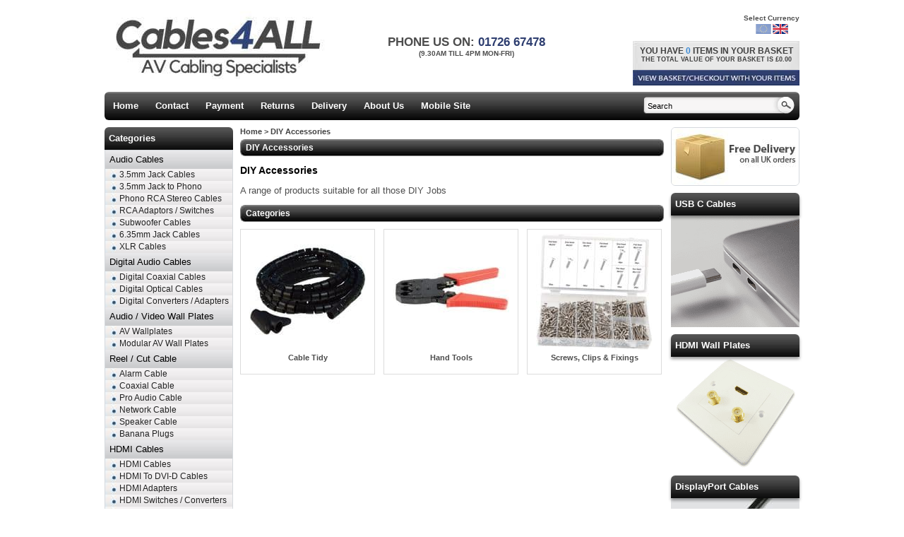

--- FILE ---
content_type: text/html
request_url: https://www.cables4all.co.uk/diy-accessories-39-c.asp
body_size: 15326
content:
<!DOCTYPE html>
<html>
<head>
<meta charset="UTF-8">
<meta name="keywords" content="accessories, including, cable, tidy, fixing, screws, nuts, bolts, washers, kits, cleaning, care, products, range, maintaining, audio, video, equipment, " />
<meta name="description" content="DIY Accessories including cable tidy fixing screws nuts bolts washers fixing kits cleaning and care kits Cleaning Care Products A range of products" />
<meta name="verify-v1" content="rZoVVg0KzMdvcbxkXg8LO+iWMLWPJEgy7LR9cnXUUIQ=" />
<meta name="msvalidate.01" content="93D72C7D140E838577061F931FD1DCE4" />
<link rel="shortcut icon" href="/ekmps/shops/cables4all/favicon.ico?v=" type="image/x-icon" />
<link rel="icon" href="/ekmps/shops/cables4all/favicon.ico?v=" type="image/x-icon" />

<title>DIY Accessories - Cable Tidy, Washers, Fasteners, Screws and Cleaning Kits</title>
<script>(()=>{const gtag = window.gtag || function(){(window.dataLayer = window.dataLayer || []).push(arguments);};gtag('consent','default',{'ad_storage':'denied','ad_user_data':'denied','ad_personalization':'denied','analytics_storage':'denied','wait_for_update': 500});})();</script><script type="text/javascript" src="https://ajax.googleapis.com/ajax/libs/jquery/1.7.2/jquery.min.js"></script>
<script type="text/javascript" src="https://ajax.googleapis.com/ajax/libs/jqueryui/1.8.18/jquery-ui.js"></script>
<!--[if lt IE 9]>
<script src="//html5shiv.googlecode.com/svn/trunk/html5.js"></script>
<![endif]-->
<script type="text/javascript">
jQuery.noConflict();var $j=jQuery;$j(window).ready(function(){$j('#currency a img[border="2"]').addClass("active-currency");$j("input[rel='clear']").focus(function(){if($j(this).val()==this.defaultValue){$j(this).val("")}});$j("input[rel='clear']").blur(function(){if($j(this).val()==""){$j(this).val(this.defaultValue)}})});
function sameHeight(c, scope){
    if (scope){
        $j(scope).each(function(){
            var set = $j(this).find(c);
            sameHeight(set);
        });
    }
    else {
        var h = 0;
        $j(c).each(function(){
            var th = $j(this).height()
            h = (th > h)? th : h;
        });
        $j(c).height(h);	
    }
}       
$j(window).bind('load', function(){
    sameHeight('.prod-image, .cat', '.row');
});
</script>
<style>
/* *//*--------RESETS ETC-----------/* *//* *//* */	
@charset "utf-8";
html, body { height: 100%; color: #4d4d4d; font-size: 100%; -webkit-text-size-adjust: 100%; -ms-text-size-adjust: 100%; -webkit-font-smoothing: antialiased; font-family:Arial, Helvetica, sans-serif; }
body, div, dl, dt, dd, h1, h2, h3, h4, h5, h6, pre, form, fieldset, blockquote, embed, object { padding: 0; margin: 0; font-family:Arial, Helvetica, sans-serif; }
address, caption, cite, code, dfn, h1, h2, h3, h4, h5, h6, th, var { font-weight: normal; font-style: normal; }
body { background: #fff; font-size: 12px;}
img { display:-moz-inline-stack; display:inline-block; zoom:1; *display:inline; vertical-align: middle; }
button, input[type="button"], input[type="reset"], input[type="submit"] { cursor: pointer; -webkit-appearance: button; }
::selection {
background: #3a98ef;
color: #fff;
}
::-moz-selection {
background: #3a98ef;
color: #fff;
}
img {border: 0; -ms-interpolation-mode: bicubic; }
.animate { -webkit-transition: all 1s ease-in-out; -moz-transition: all 1s ease-in-out; -o-transition: all 1s ease-in-out; -ms-transition: all 1s ease-in-out; transition: all 1s ease-in-out; }
#overlay { z-index: 9998!important; }
#lightbox { z-index: 9999!important; }
fieldset, img, abbr { border: 0 none; }
input:focus { outline: none; }
a:active { border: none; outline: none; }
a:focus { outline: none; }
caption, th { text-align: left; }
a, ins { text-decoration: none; color: #303193; }
a:hover { text-decoration: underline; }
h1 { font-size: 14px; }
h2 { font-size: 13px; }
h3 { font-size:12px; }
h5 { font-size:11px; }
.clear { clear:both; color:#FFFFFF; }
/* *//*--------OVERALL LAYOUT CHANGE THESE!!!!!!!!!!!!!!!!!!!!!!-----------/* *//* *//* */
.container { width: 984px; margin: 0 auto; }
.block-bar { background: url(https://files.ekmcdn.com/cables4all/resources/design/bg-rep.jpg) repeat-x left center; border-radius: 6px; line-height:24px; padding-left: 6px; color: #fff; font-weight: bold; font-size:14px;  }
.block-header { background: url(https://files.ekmcdn.com/cables4all/resources/design/bg-rep.jpg) repeat-x left center; border-radius: 6px 6px 0 0; line-height: 32px; padding-left: 6px; color: #fff; font-weight: bold; font-size:13px;  }
.element { margin-top: 10px; box-shadow: 0px 3px 4px rgba(0, 0, 0, 0.4); position: relative; }
.col-block { border-radius: 0 0 6px 6px; }
.center-divider { background: url(https://files.ekmcdn.com/cables4all/resources/design/center-divider.jpg) no-repeat; padding-left: 8px; line-height: 24px; font-size:12px; color: #fff; font-weight: bold; margin-bottom: 10px; }
.gradient { background: url(https://files.ekmcdn.com/cables4all/resources/design/grad-rep.jpg) repeat-x top left #e7e5e6; border: 1px solid #dcdcdc; border-radius: 0px; }
/* *//*--------HEADER-----------/* *//* *//* */
#logo { float: left; width: 320px; }
header#top { min-height: 130px; }
#header-center {
float: left;
width: 285px;
font-size: 10px;
font-weight: bold;
text-align: center;
margin-top: 50px;
margin-left: 50px;
text-transform: uppercase;
}
#header-center #top-line {
font-size: 17px;
}
.header-top-blue { color: #2e3e70;}
#header-right { float: right; width: 300px; }
#currency { float: right; margin: 18px 0 0 0; height: 18px; overflow: hidden; min-width: 68px; }
#currency img { opacity: 0.5; margin-top: 4px; }
#currency img:hover { opacity: 0.7; }
#currency img.active-currency { opacity: 1; margin-top: 0; }
#mini-cart { float: right; width: 226px; background: url(https://files.ekmcdn.com/cables4all/resources/design/minicart-bg.jpg) no-repeat top left; height: 27px; padding: 7px 5px; text-align: center; font-family: Arial, Helvetica, sans-serif; font-size: 12px; font-weight: bold; text-transform: uppercase; color: #414141;  }
#cart-row-2 { font-size: 9px; }
#prod-count { color: #3d8bd5; }
.viewcart-btn { background: url(https://files.ekmcdn.com/cables4all/resources/design/viewcart-btn.jpg) top left no-repeat; width: 236px; height:22px; display: block; float: right; }
.viewcart-btn:hover { background: url(https://files.ekmcdn.com/cables4all/resources/design/viewcart-btn.jpg) center left no-repeat; }
.viewcart-btn:active { background: url(https://files.ekmcdn.com/cables4all/resources/design/viewcart-btn.jpg) bottom left no-repeat; }
.cart-page .cartDeliverySelect, .cartDiscountOuter select { padding: 5px; width: 100%; }
/* *//*--------NAVIGATION TOP-----------/* *//* *//* */
nav.top-nav { min-height:40px; background: url(https://files.ekmcdn.com/cables4all/resources/design/bg-rep.jpg) repeat-x top left; border-radius: 6px; }
nav.top-nav div { float: left; }
nav.top-nav div a { display: block; line-height: 40px; color: #fff; font-weight: bold; font-size:13px; padding: 0 12px;  }
#search { float: right; margin-right: 6px; }
#search-input { background: url(https://files.ekmcdn.com/cables4all/resources/design/search-input.png) top left no-repeat; width: 175px; border: none; outline: none; line-height: 24px; height: 24px; float: left; margin-top: 7px; padding-left: 6px; font-size: 11px; }
#search-btn { background: url(https://files.ekmcdn.com/cables4all/resources/design/search-btn.png) no-repeat; width: 32px; line-height: 80px; border: none; outline: none; font-size: 0px; height: 24px; float: right; margin-top: 7px; }
/* *//*--------LEFT COL-----------/* *//* *//* */
aside.left-col { width: 182px; float: left; margin: 10px 0; min-height: 200px; }
#left-categories { border: 1px solid #d5d9dd; }
.item a { display: block; background:url(https://files.ekmcdn.com/cables4all/resources/design/top-cat-bg-rep.jpg) top left repeat-x; padding-left: 6px; line-height: 26px; color: black; font-size: 13px;}
.item a:hover { background:url(https://files.ekmcdn.com/cables4all/resources/design/top-cat-bg-rep.jpg) 0 -26px repeat-x; text-decoration:none; }
.item a:active { background:url(https://files.ekmcdn.com/cables4all/resources/design/top-cat-bg-rep.jpg) 0 -52px repeat-x; }
.sub-item a {
display: block;
background: url(https://files.ekmcdn.com/cables4all/resources/design/sub-cat-bg.jpg) top left #F5F3F4 repeat-x;
padding-left: 20px;
line-height: 17px;
color: #222;
font-size: 12px;
}
.sub-item a:hover {
background: url(https://files.ekmcdn.com/cables4all/resources/design/sub-cat-bg.jpg) 0 -20px repeat-x;
text-decoration: none;
}
.sub-item a:active { background:url(https://files.ekmcdn.com/cables4all/resources/design/sub-cat-bg.jpg) 0 -39px repeat-x; }
.left-block { margin-top: 10px; }
.webpages a { display: block; line-height:20px; padding-left: 10px; font-size: 11px; color: #535353; }
/* *//*--------MAIN-----------/* *//* *//* */
section.content { width: 600px; margin: 10px; float: left; }
/* *//*--------FEATURED PRODUCTS-----------/* *//* *//* */
.prod { width:180px; padding: 5px; border: 1px solid #dcdcdc; margin: 0 12px 10px 0; text-align:center; float: left; }
.prod:hover { border: 1px solid #ccc; }
.prod-name a { font-size: 11px; color: #4C4C4C; font-weight: bold; line-height: 12px; display: block; }
.prod.alt3 { margin-right: 0; }
a.prod-more { display: block; text-align: center; color: #737373; font-size: 11px; font-weight: bold; margin: 5px 0; }
.prod-price { float: left; width: 86px; color: #8B1519; font-weight: bold; font-size: 13px; text-align: right; line-height: 23px; padding-right: 6px; }
.prod-add { float: left; display: block; height: 23px; background: url(https://files.ekmcdn.com/cables4all/resources/design/buy-btn-small.jpg) top left no-repeat; width:46px; padding-left: 6px; }
.prod-add:hover { opacity: 0.9; }
.prod-add:active { background: url(https://files.ekmcdn.com/cables4all/resources/design/buy-btn-small.jpg) bottom left no-repeat; }
.prod-image { display:-moz-inline-stack; display:inline-block; zoom:1; *display:inline;
vertical-align: middle; }
/* *//*--------RIGHT COL-----------/* *//* *//* */
aside.col-block { width: 182px; float: right; margin: 10px 0; min-height: 200px; }
#delivery { border-radius: 6px; border: 1px solid #D5D9DD; overflow: hidden; }
.best-sellers { padding-bottom: 10px; }
.best-sellers a { display: block; padding:10px 10px 0 10px; text-align: center; font-size: 11px; color: #535353; font-weight: bold; }
#wired-right .prod { width: 170px!important; }
/* *//*--------FOOTER-----------/* *//* *//* */
footer { min-height:40px; background: url(https://files.ekmcdn.com/cables4all/resources/design/bg-rep.jpg) repeat-x top left; border-radius: 6px; font-size: 11px; color: #fff; line-height: 40px; font-weight: bold; padding: 0 10px; }
footer a { font-size: 11px; color: #fff; line-height: 40px; font-weight: bold; }
#footer-left { float: left; width: 600px; }
#footer-right { float: right; width: 300px; text-align: right; }
#footer-social { text-align: center; margin: 10px 0 0; }
.addthis_toolbox { margin: 0 auto; width: 245px; }
#footer-text { margin: 10px 0 10px; text-align: center; font-size: 11px; line-height: 12px; }
#footer-text img { margin: 5px 0 0 0; }
/* *//*--------CART BUTTONS-----------/* *//* *//* */
#ekm-cart-button-continue, #ekm-cart-button-update { width: 185px!important; display: block; line-height: 38px; height: 38px; color: white; font-size: 15px; font-weight: bold; overflow: hidden; text-align: center; background:url(https://files.ekmcdn.com/cables4all/resources/design/bg-rep.jpg) repeat-x top left; font-weight: bold; border-radius: 6px;}
#ekm-cart-button-continue:hover, #ekm-cart-button-update:hover { background: url(https://files.ekmcdn.com/cables4all/resources/design/bg-rep.jpg) repeat-x top left; }
#ekm-cart-button-checkout { width: 185px!important; display: block; line-height: 38px; height: 38px; color: white; font-size: 15px; font-weight: bold; overflow: hidden; text-align: center; background: url(https://files.ekmcdn.com/cables4all/resources/design/bg-rep.jpg) repeat-x top left; font-weight: bold; border-radius: 6px; }
/* *//*--------WIRED PRODUCT-----------/* *//* *//* */
.prodWired { width:170px!important; padding: 5px; border: 1px solid #dcdcdc; margin: 0 12px 10px 0; text-align:center; float: left; }
.prodWired:hover { border: 1px solid #ccc; }
.prodWired-name a {
font-size: 11px;
color: #4C4C4C;
font-weight: bold;
line-height: 12px;
display: block;
}
.prodWired.alt3 { margin-right: 0; }
a.prodWired-more { display: block; text-align: center; color: #737373; font-size: 11px; font-weight: bold; margin: 5px 0; }
.prodWired-price { float: left; width: 86px; color: #8B1519; font-weight: bold; font-size: 13px; text-align: right; line-height: 23px; padding-right: 6px; }
.prodWired-add { float: left; display: block; height: 23px; background: url(https://files.ekmcdn.com/cables4all/resources/design/buy-btn-small.jpg) top left no-repeat; width:46px; padding-left: 6px; }
.prodWired-add:hover { opacity: 0.9; }
.prodWired-add:active { background: url(https://files.ekmcdn.com/cables4all/resources/design/buy-btn-small.jpg) bottom left no-repeat; }
.prodWired-image {
display: -moz-inline-stack;
display: inline-block;
zoom: 1;
vertical-align: middle;
margin-bottom:3px;
}
</style>
<!--[if lt IE 8]>
<style>
#search { width: 214px!important;}
</style>


<![endif]-->

 <link rel="stylesheet" href="https://shopui.ekmsecure.com/2%2E1%2E13/styles/shopui.css"  />
<script>(window.dataLayer = window.dataLayer || []).push({'Username': 'cables4all'}) ;</script>
<!-- Google Tag Manager --><script>(function(w,d,s,l,i){w[l]=w[l]||[];w[l].push({'gtm.start':new Date().getTime(),event:'gtm.js'}) ;var f=d.getElementsByTagName(s)[0],j=d.createElement(s),dl=l!='dataLayer'?'&l='+l:'' ;j.async=true;j.src='//www.googletagmanager.com/gtm.js?id='+i+dl;f.parentNode.insertBefore(j,f) ;})(window,document,'script','dataLayer','GTM-KF9VMP') ;</script><!-- End Google Tag Manager -->
<script async src="https://cdn.salesfire.co.uk/code/3c7456c9-1e71-4059-900c-66a68bad5655.js"></script><style>
#currency {
    height: 40px;
}
#currency img {
    margin-top: 0px;
}
/* Your CSS Here */
@media only screen and (max-width: 600px) {
.product-basic-information .ekm-bulk-discount td.ekm-bulk-discount-unit-price {
  color: #000;
}
)
.hideContent {
    overflow: hidden;
    line-height: 1em;
    height: 2em;
}
.showContent {
    line-height: 1em;
    height: auto;
}
.product-settings-modal .product-settings-modal-action-button{
	color: #fff;
	background-color: #026AC2;
}
#product-image img {
    max-width: 250px;
    height: auto;
}
</style><script type="application/json" data-ekm-req-data="1">{"short_country_code":"US"}</script><link rel="canonical" href="https://www.cables4all.co.uk/diy-accessories-39-c.asp" /><!-- Global site tag (gtag.js) - Google Analytics -->
<script async src="https://www.googletagmanager.com/gtag/js?id=UA-44257554-1"></script>
<script>
  window.dataLayer = window.dataLayer || [];
  function gtag(){dataLayer.push(arguments) ;}
  gtag('js', new Date()) ;

  gtag('config', 'UA-44257554-1') ;
</script><script src="https://7.cdn.ekm.net/ekmps/assets/js/showdata-thumbnailhover.min.js?v=1"></script><link href="https://7.cdn.ekm.net/ekmps/css/showdata-thumbnailhover.css" rel="stylesheet" type="text/css" /><script src="https://7.cdn.ekm.net/ekmps/designs/assets/cart/1298/other/upsell-splide-init.min.js" type="module"/></script><link type="text/css" rel="stylesheet" href="https://7.cdn.ekm.net/ekmps/assets/css/shop-front/softcart.min.css?_=22" /><script async type="text/JavaScript" data-ekm-softcart-options="{}" data-ekm-softcart-lc="{&quot;close&quot;: &quot;close&quot;, &quot;Shopping Cart Updated&quot;: &quot;Shopping Cart Updated&quot;, &quot;No items in cart&quot;: &quot;No items in cart&quot;, &quot;Quantity&quot;: &quot;Quantity&quot;, &quot;Remove&quot;: &quot;remove&quot;, &quot;Remove Bundle&quot;: &quot;remove bundle&quot;, &quot;Items: &quot;: &quot;Items: &quot;, &quot;Sub Total: &quot;: &quot;Subtotal: &quot;, &quot;Discounted Sub Total: &quot;: &quot;Discounted Sub Total: &quot;, &quot;Delivery: &quot;: &quot;Delivery: &quot;, &quot;Vat: &quot;: &quot;Vat: &quot;, &quot;Total: &quot;: &quot;Total: &quot;, &quot;View Cart&quot;: &quot;View Cart&quot;, &quot;Continue Shopping&quot;: &quot;Continue Shopping&quot;, &quot;Checkout&quot;: &quot;Checkout&quot;, &quot;Go To Checkout&quot;: &quot;Go To Checkout&quot;, &quot;Sorry, there was a problem&quot;: &quot;Sorry, there was a problem&quot;, &quot;Back&quot;: &quot;Back&quot;, &quot;Sorry, could not add to cart&quot;: &quot;Sorry, could not add to cart&quot;, &quot;Please ensure you've completed all the required fields.&quot;: &quot;Please ensure you've completed all the required fields.&quot;, &quot;Sorry, could not complete request&quot;: &quot;Sorry, could not complete request&quot;, &quot;There was an error processing your request.&quot;: &quot;There was an error processing your request.&quot;, &quot;More Details&quot;: &quot;More Details&quot;, &quot;Connection Problem&quot;: &quot;Connection Problem&quot;, &quot;There was a problem communicating with the server.&quot;: &quot;There was a problem communicating with the server.&quot;, &quot;Please check your internet connection and try again.&quot;: &quot;Please check your internet connection and try again.&quot;, &quot;Please try again.&quot;: &quot;Please try again. &quot;, &quot;Continue to Product Page&quot;: &quot;Continue to Product Page&quot;, &quot;Cancel&quot;: &quot;Cancel&quot;, &quot;Add product to your cart&quot;: &quot;Add product to your cart&quot;, &quot;Add to Basket&quot;: &quot;&amp;nbsp&quot;, &quot;Choose Image&quot;: &quot;Choose Image&quot;, &quot;Please choose an image&quot;: &quot;Please choose an image&quot;, &quot;remove&quot;: &quot;remove&quot;, &quot;View full product details&quot;: &quot;View full product details&quot;, &quot;Stock Status: &quot;: &quot;Stock Status: &quot;,&quot; Sold Out&quot;: &quot; Sold Out&quot;,&quot; In Stock&quot;: &quot; In Stock&quot;,&quot;Redirecting to Product Page&quot;: &quot;Redirecting to Product Page&quot;,&quot;Only [stock] in stock&quot;:&quot;Only [stock] in stock&quot;,&quot;No Saving&quot;: &quot;No Saving&quot;, &quot;Quantity Range&quot;: &quot;Quantity Range&quot;, &quot;Unit Price&quot;: &quot;Unit Price&quot;, &quot;Unit Saving&quot;: &quot;Unit Saving&quot;, &quot;Total Price:&quot;: &quot;Total Price:&quot;, &quot;Total Saving:&quot;: &quot;Total Saving:&quot;,&quot;Every [x] Days&quot;: &quot;Every [x] Days&quot;,&quot;Every [x] Weeks&quot;: &quot;Every [x] Weeks&quot;,&quot;Every [x] Months&quot;: &quot;Every [x] Months&quot;,&quot;Every [x] Years&quot;: &quot;Every [x] Years&quot;,&quot;Daily&quot;: &quot;Daily&quot;,&quot;Weekly&quot;: &quot;Weekly&quot;,&quot;Monthly&quot;: &quot;Monthly&quot;,&quot;Yearly&quot;: &quot;Yearly&quot;,&quot;Save [percent_discount]% when you choose to have regular deliveries of this product.&quot;: &quot;Save [percent_discount]% when you choose to have regular deliveries of this product.&quot;,&quot;No minimum subscription length &amp; cancel anytime.&quot;: &quot;No minimum subscription length &amp; cancel anytime.&quot;,&quot;Subscribe&quot;: &quot;Subscribe&quot;,&quot;One time purchase&quot;: &quot;One time purchase&quot;,&quot;Delivery intervals :&quot;: &quot;Delivery intervals&quot;,&quot;Set Up Now&quot;: &quot;Set Up Now&quot;}" data-ekm-softcart-product-count="0" src="https://7.cdn.ekm.net/ekmps/assets/js/shop-front/softcart.min.js?_=54"></script><script async src="https://7.cdn.ekm.net/ekmps/scripts/historytracker.js" integrity="sha256-/qpINPx0JrNJoW7XZXa9nMM3vY14qdlkmiNSj9pKbIM= sha384-Hix6Oo3XCh6Lx/s1C3+UWfKyB/313Oqt/cEkTsemluJa4I4j8Sx+AZ4sLLCGRzEE sha512-u/iBpqHp/Y/oEkIcER5y7817lMglj1PELWf/AdmLMzzg5p82DBaFEUtHa21uWrKQeOb9t9cqfq6tYDKra/gvbA==" crossorigin="anonymous"></script><link type="text/css" rel="stylesheet" href="https://7.cdn.ekm.net/ekmps/assets/css/features/features/promostickers/productimagebadge.css?_=1" /><script async type="text/javascript" src="https://7.cdn.ekm.net/ekmps/assets/js/features/promostickers/productimagebadge.min.js?_=18" data-ekm-locale="English" data-ekm-product-badge-style="Rose/Small" data-ekm-product-badge-spacing="2" data-ekm-product-badge-x="0" data-ekm-product-badge-y="0" data-ekm-product-badge-dir="vertical" data-ekm-sitename="cables4all" data-ekm-alignment="bottom right" data-ekm-use-cdn="1" ></script><base href="/" /></head><body>
<noscript><iframe src='//www.googletagmanager.com/ns.html?id=GTM-KF9VMP' height='0' width='0' style='display:none;visibility:hidden'></iframe></noscript>

<div class="container">
<header id="top">
<div id="logo"><a href="index.asp"><img alt="Cables4all.co.uk" src="https://files.ekmcdn.com/cables4all/resources/design/logo.jpg" style="width: 321px; height: 126px; " /></a></div>


<div id="header-center"><div id="top-line">Phone us on: <span style="color:#2e3e70;"><span class="header-top-blue">01726 67478</span></span></div>
(9.30am till 4pm Mon-Fri)</div>

<div id="header-right">
<div id="currency"><table border="0" cellspacing="0" cellpadding="0"><tr><td><center><font face="verdana, arial" size="1" ><strong>Select Currency</strong></font></center></td></tr><tr><td><center><table border="0" cellspacing="0" cellpadding="1"><tr><td><a id="ekmps-currency-flag-eur" class="ekm-currency-flag-link" href="index.asp?function=CART&mode=CURRENCY&code=EUR&catid=39&productid=0"><img class="ekm-currency-flag" src="https://7.cdn.ekm.net/ekmps/images/system/flags/eur.png" width="22" height="14" alt="Euro" border="0"></a></td><td><a id="ekmps-currency-flag-gbp" class="ekm-currency-flag-link" href="index.asp?function=CART&mode=CURRENCY&code=GBP&catid=39&productid=0"><img class="ekm-currency-flag" src="https://7.cdn.ekm.net/ekmps/images/system/flags/gbp.png" width="22" height="14" alt="Pound Sterling" border="2"></a></td></tr></table></center></td></tr></table></div>

<div id="mini-cart"><!--ekm:tag:minicart:onaddtocartcallback() ekm:tag:minicart:onaddtocarterrorcallback() ekm:tag:minicart:maxcharacters(50) ekm:tag:minicart:imageheight(50) ekm:tag:minicart:imagewidth(50) ekm:tag:minicart:output_remove_product() ekm:tag:minicart:output_content:start() --><!--ekm:tag:minicart:output_content:end()-->
<div>You have <span id="prod-count"><span id="ekm_minicart_product_count">0</span></span> items in your basket</div>
<div id="cart-row-2">The total value of your basket is <span id="ekm_minicart_total">£0.00</span></div>
</div>
<a href="index.asp?function=CART" class="viewcart-btn"></a></div>
<div class="clear"></div>
</header>
<!-- CLOSE HEADER -->

<nav class="top-nav">
<div><a href="index.asp">Home</a></div>

<div><a href="contact-2-w.asp" >Contact</a></div>

<div><a href="payment-4-w.asp" >Payment</a></div>

<div><a href="returns-14-w.asp" >Returns</a></div>

<div><a href="delivery-16-w.asp" >Delivery</a></div>

<div><a href="about-us-17-w.asp" >About Us</a></div>

		<div><a href="index.asp?version=mobile">Mobile Site</a></div>
<div id="search">
<form name="searchbox" method="post" action="index.asp?function=search">
<input type="text" name="search" size="20" id="search-input" value="Search" rel="clear"/>
<input type="submit" id="search-btn" alt="Submit" />
</form>
</div>
</nav>
<!-- CLOSE TOP NAV -->

<aside class="left-col">

<div class="block-header">Categories</div>

<div id="left-categories"><!--ekm-output-start-->
<div class="item"><a href="audio-cables-1-c.asp">Audio Cables</a></div>
<!--ekm-output-start-->
<div class="sub-item"><a href="35mm-jack-cables-50-c.asp">3.5mm Jack Cables</a></div>

<div class="sub-item"><a href="35mm-jack-to-phono-51-c.asp">3.5mm Jack to Phono</a></div>

<div class="sub-item"><a href="phono-rca-stereo-cables-52-c.asp">Phono RCA Stereo Cables</a></div>

<div class="sub-item"><a href="rca-adaptors--switches-84-c.asp">RCA Adaptors / Switches</a></div>

<div class="sub-item"><a href="subwoofer-cables-83-c.asp">Subwoofer Cables</a></div>

<div class="sub-item"><a href="635mm-jack-cables-200-c.asp">6.35mm Jack Cables</a></div>

<div class="sub-item"><a href="xlr-cables-201-c.asp">XLR Cables</a></div>
<!--ekm-output-end-->
                                
<div class="item"><a href="digital-audio-cables-58-c.asp">Digital Audio Cables</a></div>
<!--ekm-output-start-->
<div class="sub-item"><a href="digital-coaxial-cables-59-c.asp">Digital Coaxial Cables</a></div>

<div class="sub-item"><a href="digital-optical-cables-60-c.asp">Digital Optical Cables</a></div>

<div class="sub-item"><a href="digital-converters--adapters-82-c.asp">Digital Converters / Adapters</a></div>
<!--ekm-output-end-->
                                
<div class="item"><a href="audio--video-wall-plates-20-c.asp">Audio / Video Wall Plates</a></div>
<!--ekm-output-start-->
<div class="sub-item"><a href="av-wallplates-80-c.asp">AV Wallplates</a></div>

<div class="sub-item"><a href="modular-av-wall-plates-144-c.asp">Modular AV Wall Plates</a></div>
<!--ekm-output-end-->
                                
<div class="item"><a href="reel--cut-cable-18-c.asp">Reel / Cut Cable</a></div>
<!--ekm-output-start-->
<div class="sub-item"><a href="alarm-cable-198-c.asp">Alarm Cable</a></div>

<div class="sub-item"><a href="coaxial-cable-189-c.asp">Coaxial Cable</a></div>

<div class="sub-item"><a href="pro-audio-cable-220-c.asp">Pro Audio Cable</a></div>

<div class="sub-item"><a href="network-cable-199-c.asp">Network Cable</a></div>

<div class="sub-item"><a href="speaker-cable-72-c.asp">Speaker Cable</a></div>

<div class="sub-item"><a href="banana-plugs-132-c.asp">Banana Plugs</a></div>
<!--ekm-output-end-->
                                
<div class="item"><a href="hdmi-cables-12-c.asp">HDMI Cables</a></div>
<!--ekm-output-start-->
<div class="sub-item"><a href="hdmi-cables-64-c.asp">HDMI Cables</a></div>

<div class="sub-item"><a href="hdmi-to-dvi-d-cables-65-c.asp">HDMI To DVI-D Cables</a></div>

<div class="sub-item"><a href="hdmi-adapters-66-c.asp">HDMI Adapters</a></div>

<div class="sub-item"><a href="hdmi-switches--converters-67-c.asp">HDMI Switches / Converters</a></div>

<div class="sub-item"><a href="micro-hdmi-cables-139-c.asp">Micro HDMI Cables</a></div>

<div class="sub-item"><a href="mini-hdmi-cables-130-c.asp">Mini HDMI Cables</a></div>
<!--ekm-output-end-->
                                
<div class="item"><a href="video-cables-22-c.asp">Video Cables</a></div>
<!--ekm-output-start-->
<div class="sub-item"><a href="3x-rca-cables-55-c.asp">3x RCA Cables</a></div>

<div class="sub-item"><a href="bnc-cables-100-c.asp">BNC Cables</a></div>

<div class="sub-item"><a href="component-video-cables-53-c.asp">Component Video Cables</a></div>

<div class="sub-item"><a href="rca-composite-video-56-c.asp">RCA Composite Video</a></div>

<div class="sub-item"><a href="dvi-cables-57-c.asp">DVI Cables</a></div>

<div class="sub-item"><a href="dvi-switches--splitters-129-c.asp">DVI Switches / Splitters</a></div>

<div class="sub-item"><a href="vga--svga-cables-79-c.asp">VGA / SVGA Cables</a></div>

<div class="sub-item"><a href="vga-to-bnc-cables-147-c.asp">VGA to BNC Cables</a></div>

<div class="sub-item"><a href="s-video-cables-54-c.asp">S-Video Cables</a></div>
<!--ekm-output-end-->
                                
<div class="item"><a href="computer-cables-76-c.asp">Computer Cables</a></div>
<!--ekm-output-start-->
<div class="sub-item"><a href="esata-cables-106-c.asp">eSATA Cables</a></div>

<div class="sub-item"><a href="firewire-cables-ieee1394-78-c.asp">Firewire Cables (IEEE1394)</a></div>

<div class="sub-item"><a href="mini-display-port-108-c.asp">Mini Display Port</a></div>

<div class="sub-item"><a href="displayport-cables-145-c.asp">DisplayPort Cables</a></div>

<div class="sub-item"><a href="mini-dvi-cables-115-c.asp">Mini DVI Cables</a></div>

<div class="sub-item"><a href="ethernet--network-cables-136-c.asp">Ethernet / Network Cables</a></div>

<div class="sub-item"><a href="sata-cables-113-c.asp">SATA Cables</a></div>

<div class="sub-item"><a href="usb-cables-77-c.asp">USB Cables</a></div>
<!--ekm-output-end-->
                                
<div class="item"><a href="tv-aerial-leads-16-c.asp">TV Aerial Leads</a></div>
<!--ekm-output-start-->
<div class="sub-item"><a href="tv-aerial-leads-74-c.asp">Tv Aerial Leads</a></div>

<div class="sub-item"><a href="aerial-extenders--adaptors-75-c.asp">Aerial Extenders / Adaptors</a></div>

<div class="sub-item"><a href="tv--satellite-accessories-204-c.asp">TV / Satellite Accessories</a></div>
<!--ekm-output-end-->
                                
<div class="item"><a href="f-plug-satellite--tv-leads-116-c.asp">F Plug Satellite / TV Leads</a></div>
<!--ekm-output-start-->
<div class="sub-item"><a href="f-connector-cables-117-c.asp">F Connector Cables</a></div>
<!--ekm-output-end-->
                                
<div class="item"><a href="scart-leads-9-c.asp">Scart Leads</a></div>
<!--ekm-output-start-->
<div class="sub-item"><a href="scart-cables-68-c.asp">Scart Cables</a></div>

<div class="sub-item"><a href="scart-adaptors--converters-85-c.asp">Scart Adaptors / Converters</a></div>

<div class="sub-item"><a href="scart-switch-boxes-71-c.asp">Scart Switch Boxes</a></div>
<!--ekm-output-end-->
                                
<div class="item"><a href="telephone--broadband-98-c.asp">Telephone / Broadband</a></div>
<!--ekm-output-start-->
<div class="sub-item"><a href="adsl--broadband-99-c.asp">ADSL / Broadband</a></div>

<div class="sub-item"><a href="telephone-cables-162-c.asp">Telephone Cables</a></div>
<!--ekm-output-end-->
                                
<div class="item"><a href="tablet--mobile-accessories-120-c.asp">Tablet / Mobile Accessories</a></div>
<!--ekm-output-start-->
<div class="sub-item"><a href="mobile-accessories-133-c.asp">Mobile Accessories</a></div>

<div class="sub-item"><a href="tablet-accessories-155-c.asp">Tablet Accessories</a></div>
<!--ekm-output-end-->
                                
<div class="item"><a href="tv-wall--desk-mounts-191-c.asp">TV Wall / Desk Mounts</a></div>
<!--ekm-output-start-->
<div class="sub-item"><a href="monitor-stands-217-c.asp">Monitor Stands</a></div>

<div class="sub-item"><a href="tv-wall-brackets-192-c.asp">TV Wall Brackets</a></div>
<!--ekm-output-end-->
                                
<div class="item"><a href="gaming--computing-11-c.asp">Gaming / Computing</a></div>
<!--ekm-output-start-->
<div class="sub-item"><a href="computer-graphics-cards-225-c.asp">Computer Graphics Cards</a></div>

<div class="sub-item"><a href="nintendo-dsi-xl-124-c.asp">Nintendo DSI XL</a></div>

<div class="sub-item"><a href="nintendo-ds-lite-126-c.asp">Nintendo DS Lite</a></div>

<div class="sub-item"><a href="nintendo-dsi-125-c.asp">Nintendo DSI</a></div>

<div class="sub-item"><a href="nintendo-3ds-135-c.asp">Nintendo 3DS</a></div>

<div class="sub-item"><a href="nintendo-3ds-xl-160-c.asp">Nintendo 3DS XL</a></div>

<div class="sub-item"><a href="playstation-234-61-c.asp">Playstation 2/3/4</a></div>

<div class="sub-item"><a href="x-box--x-box-360--one-62-c.asp">X-Box / X-Box 360 / ONE</a></div>

<div class="sub-item"><a href="ps-vita-156-c.asp">PS Vita</a></div>
<!--ekm-output-end-->
                                
<div class="item"><a href="data-storage-42-c.asp">Data Storage</a></div>
<!--ekm-output-start-->
<div class="sub-item"><a href="hard-drives-223-c.asp">Hard Drives</a></div>

<div class="sub-item"><a href="memory-card-readers-143-c.asp">Memory Card Readers</a></div>

<div class="sub-item"><a href="memory-cards-209-c.asp">Memory Cards</a></div>

<div class="sub-item"><a href="philips-flash-drives-222-c.asp">Philips Flash Drives</a></div>

<div class="sub-item"><a href="usb-20-flash-drives-207-c.asp">USB 2.0 Flash Drives</a></div>

<div class="sub-item"><a href="usb-30-flash-drives-206-c.asp">USB 3.0 Flash Drives</a></div>
<!--ekm-output-end-->
                                
<div class="item"><a href="audio--pc-accessories-92-c.asp">Audio / PC Accessories</a></div>
<!--ekm-output-start-->
<div class="sub-item"><a href="computer-accessories-185-c.asp">Computer Accessories</a></div>

<div class="sub-item"><a href="musical-instrument-spares-212-c.asp">Musical Instrument Spares</a></div>

<div class="sub-item"><a href="stereo-earphones-94-c.asp">Stereo Earphones</a></div>

<div class="sub-item"><a href="stereo-headphones-93-c.asp">Stereo Headphones</a></div>

<div class="sub-item"><a href="vinyl-accessories-197-c.asp">Vinyl Accessories</a></div>
<!--ekm-output-end-->
                                
<div class="item"><a href="power-cables--extensions-104-c.asp">Power Cables / Extensions</a></div>
<!--ekm-output-start-->
<div class="sub-item"><a href="batteries-210-c.asp">Batteries</a></div>

<div class="sub-item"><a href="electrical-adaptors--chargers-140-c.asp">Electrical Adaptors / Chargers</a></div>

<div class="sub-item"><a href="electrical-wall-sockets-170-c.asp">Electrical Wall Sockets</a></div>

<div class="sub-item"><a href="extension-strips-105-c.asp">Extension Strips</a></div>
<!--ekm-output-end-->
                                
<div class="item"><a href="diy-accessories-39-c.asp">DIY Accessories</a></div>
<!--ekm-output-start-->
<div class="sub-item"><a href="cable-tidy-203-c.asp">Cable Tidy</a></div>

<div class="sub-item"><a href="hand-tools-168-c.asp">Hand Tools</a></div>

<div class="sub-item"><a href="screws-clips--fixings-202-c.asp">Screws, Clips & Fixings</a></div>
<!--ekm-output-end-->
                                
<div class="item"><a href="dvd-blank-media-43-c.asp">DVD Blank Media</a></div>
<!--ekm-output-start-->
<div class="sub-item"><a href="blu-ray-discs-213-c.asp">Blu-Ray Discs</a></div>

<div class="sub-item"><a href="dvdr-44-c.asp">DVD+R</a></div>

<div class="sub-item"><a href="dvdrw-86-c.asp">DVD+RW</a></div>

<div class="sub-item"><a href="dvd-r-45-c.asp">DVD-R</a></div>

<div class="sub-item"><a href="dvd-rw-89-c.asp">DVD-RW</a></div>

<div class="sub-item"><a href="maxell-dvd-discs-211-c.asp">Maxell DVD Discs</a></div>

<div class="sub-item"><a href="philips-dvd-discs-221-c.asp">Philips DVD Discs</a></div>

<div class="sub-item"><a href="verbatim-dvd-discs-214-c.asp">Verbatim DVD Discs</a></div>
<!--ekm-output-end-->
                                
<div class="item"><a href="cd-blank-media-46-c.asp">CD Blank Media</a></div>
<!--ekm-output-start-->
<div class="sub-item"><a href="cd-r-47-c.asp">CD-R</a></div>

<div class="sub-item"><a href="cd-rw-48-c.asp">CD-RW</a></div>

<div class="sub-item"><a href="maxell-cd-discs-216-c.asp">Maxell CD Discs</a></div>
<!--ekm-output-end-->
                                <!--ekm-output-end--></div>

		
        
        
        
        		
        
        
        
        		
        
        
<nav class="col-block left-block gradient webpages"><a href="index.asp">Home</a><a href="contact-2-w.asp" >Contact</a>
				<a href="payment-4-w.asp" >Payment</a>
				<a href="privacy-3-w.asp" >Privacy </a>
				<a href="audio-cables-faq-12-w.asp" >Audio Cables FAQ</a>
				<a href="video-cables-faq-13-w.asp" >Video Cables FAQ</a>
				<a href="hdmi-faq-15-w.asp" >HDMI FAQ</a>
				<a href="usb-cable-faq-33-w.asp" >USB Cable FAQ</a>
				<a href="feedbacklinks-1-w.asp" >Feedback/Links</a>
				<a href="waste-regulations-28-w.asp" >Waste Regulations</a></nav>
 </aside>
<!-- CLOSE LEFT COL -->
<section class="content "><style type="text/css">
/* *//*--------GENERAL CSS-----------/* *//* *//* */
.location, .location a { color: #414141; font-weight: bold; font-size: 11px; padding-bottom: 5px; }
.category-name { font-weight: bold; color: dimGray; font-size: 20px; line-height: 33px; }
.incat { font-size: 12px; line-height: 16px; margin-bottom: 10px; }
/* *//*--------PAGINATION-----------/* *//* *//* */
.pagination { margin-top: 10px; float: right; }
.pagination a { float: left; display: block; line-height :24px; background: url(https://files.ekmcdn.com/cables4all/resources/design/pagination-bg.jpg) repeat-x; margin-left: 5px; font-size: 11px; color: #666; font-weight: bold; padding: 0 10px; box-shadow: 1px 1px 3px rgba(0, 0, 0, 0.2); border-radius: 6px; }
.pagination a:active { background: #f5f5f5; box-shadow: inset 1px 1px 3px rgba(0, 0, 0, 0.2); }
.current-page-number { background: url(https://files.ekmcdn.com/cables4all/resources/design/center-divider.jpg) center center no-repeat!important; color: #fff!important; }
.cat { width:179px; padding: 5px; border: 1px solid #dcdcdc; margin: 0 12px 10px 0; text-align:center; float: left; }
.cat:hover { border: 1px solid #ccc; }
.cat-image {
min-height: 165px;
}
.cat-name a { font-size: 11px; color: #4C4C4C; font-weight: bold; line-height: 12px; display: block; padding-top: 5px; }
.cat.alt3 { margin-right: 0; }
/* *//*--------PRODUCTS-----------/* *//* *//* */
.prodFull { padding: 5px; border: 1px solid #dcdcdc; margin: 10px 0 0; text-align:left; }
.prodFull p { padding: 0px; margin: 0; min-height: 30px; }
.prodFull-image { display: -moz-inline-stack; display: inline-block; zoom: 1; vertical-align: middle; float: left; width: 100px; overflow: hidden; height: 100px; text-align:center; }
.prodFull-block-right { float: right; text-align: left; width: 465px; }
.prodFull:hover { border: 1px solid #ccc; }
.prodFull-name a { font-size: 12px; color: #444; font-weight: bold; line-height: 15px; display: block; }
.prodFull-short { font-size: 11px; color: #555; font-weight: bold; line-height: 12px; }
.prodFull.alt3 { margin-right: 0; }
a.prodFull-more { display: block; text-align: left; color: #555; font-size: 11px; margin: 11px 0 0; float: left; width: 180px; }
.prodFull-qty { float: right; width: 80px; font-size: 11px; }
.prodFull-qty input { display: inline-block; width:25px; text-align: center; border: 1px solid #dcdcdc; }
.prodFull-price { float: right; width: 170px; color: #8B1519; font-weight: bold; font-size: 13px; text-align: right; line-height: 23px; padding-right: 6px; }
.prodFull-add { float: right; display: block; height: 23px; background: url(https://files.ekmcdn.com/cables4all/resources/design/buy-btn-small.jpg) top left no-repeat; width:46px; padding-left: 6px; border: none; outline: none; padding: 0; margin: 0; }
.prodFull-add:hover { opacity: 0.9; }
.prodFull-add:active { background: url(https://files.ekmcdn.com/cables4all/resources/design/buy-btn-small.jpg) bottom left no-repeat; }
.prodFull-code { float: left; color: #555; font-size: 11px; font-weight: bold; }
.our-price { font-size: 11px!important; color: #0c0c0c!important; }
</style>
<!--[if lt IE 8]>
<style>
    .pagination a {border: 1px solid #dcdcdc;}
    .current-page-number { border: none;}
</style>
<![endif]-->
<div class="location"><span><a href="./"><span>Home</span></a> > </span><span><a href="diy-accessories-39-c.asp"><span>DIY Accessories</span></a></span><script type="application/ld+json">{"@context": "https://schema.org","@type": "BreadcrumbList","itemListElement": [{"@type": "ListItem","position": 1,"item": {"@id": "./","name": "Home"}},{"@type": "ListItem","position": 2,"item": {"@id": "diy-accessories-39-c.asp","name": "DIY Accessories"}}]}</script></div>
<h1 class="center-divider">DIY Accessories</h1>
<div class="incat"><p></p>

<h2><span style="font-size:14px;"><span style="font-family: arial,helvetica,sans-serif;"><font color="#00000"><strong>DIY Accessories</strong></font></span></span></h2>

<p></p>

<p><font size="2">A range of products suitable for all those DIY Jobs</font></p>
</div>




<div class="center-divider">Categories</div>
<!--ekm-output-start-->
<div class="row">
<article class="cat alt1">
<div class="cat-image"><a  href="cable-tidy-203-c.asp"><img itemprop="image" src="https://files.ekmcdn.com/cables4all/images/cable-tidy-203-c.jpg?w=165&h=165&v=a2aad439-4cfa-41b1-ab8c-8cc21f3b0fb6" width="" height="" alt="Cable Tidy"  id="_EKM_SHOWDATA_CATEGORY_203" border="0" /></a></div>
<header class="cat-name"><a href="cable-tidy-203-c.asp">Cable Tidy</a></header>
<p class="cat-desc"></p>
</article>

<article class="cat alt2">
<div class="cat-image"><a  href="hand-tools-168-c.asp"><img itemprop="image" src="https://files.ekmcdn.com/cables4all/images/hand-tools-168-c.jpg?w=165&h=165&v=a2aad439-4cfa-41b1-ab8c-8cc21f3b0fb6" width="" height="" alt="Hand Tools"  id="_EKM_SHOWDATA_CATEGORY_168" border="0" /></a></div>
<header class="cat-name"><a href="hand-tools-168-c.asp">Hand Tools</a></header>
<p class="cat-desc"></p>
</article>

<article class="cat alt3">
<div class="cat-image"><a  href="screws-clips--fixings-202-c.asp"><img itemprop="image" src="https://files.ekmcdn.com/cables4all/images/screws-clips-fixings-202-c.jpg?w=165&h=165&v=a2aad439-4cfa-41b1-ab8c-8cc21f3b0fb6" width="" height="" alt="Screws, Clips & Fixings"  id="_EKM_SHOWDATA_CATEGORY_202" border="0" /></a></div>
<header class="cat-name"><a href="screws-clips--fixings-202-c.asp">Screws, Clips & Fixings</a></header>
<p class="cat-desc"></p>
</article>

<div class="clear"></div>
</div>
<!--ekm-output-end-->
  </section>
<!-- CLOSE CONTENT -->
<aside class="col-block"> 
<article id="delivery"> <a href="https://www.cables4all.co.uk/delivery-16-w.asp"><img alt="Free UK Delivery" src="https://files.ekmcdn.com/cables4all/resources/design/delivery.jpg" /></a></article>

        
        
        
		
<div class="block-header element">USB C Cables</div>
<article class="col-block"> <a href="https://www.cables4all.co.uk/usb-type-c-cables-196-c.asp"><img alt="USB C Cables" src="https://files.ekmcdn.com/cables4all/resources/design/copy-of-copy-of-hdmi-cables-182-x-158-px-182-x-158-px-3-.png?v=bdfb9086f169b4a52ba84a8bfc0845a4" style="width: 182px; height: 158px;" /></a></article>

		
<div class="block-header element">HDMI Wall Plates</div>
<article class="col-block"> <a href="https://www.cables4all.co.uk/hdmi-wall-plates-187-c.asp"><img alt="HDMI Wall Plates" src="https://files.ekmcdn.com/cables4all/resources/design/copy-of-copy-of-hdmi-cables-182-x-158-px-182-x-158-px-.png?v=5956ea8bed6e76380024d427ce8e0be2" style="width: 182px; height: 158px;" /></a></article>

                		
<div class="block-header element">DisplayPort Cables</div>
<article class="col-block"> <a href="https://www.cables4all.co.uk/displayport-cables-145-c.asp"><img alt="DisplayPort Cables" src="https://files.ekmcdn.com/cables4all/resources/design/displayport.jpg" /></a></article>

        		
<div class="block-header element">Payment</div>
<article class="col-block"> <div></div>

<div style="text-align: center;"><br />
<br />
<style type="text/css">.ekm-card-logos-image {padding:2px;}</style><span style="display:block;"><img class="ekm-card-logos-image" src="https://7.cdn.ekm.net/ekmps/assets/images/cardlogos/rounded-small/american-express.png" srcset="https://7.cdn.ekm.net/ekmps/assets/images/cardlogos/rounded-small/american-express@2x.png 2x" alt="Pay with American Express" width="50" height="30" /><img class="ekm-card-logos-image" src="https://7.cdn.ekm.net/ekmps/assets/images/cardlogos/rounded-small/paypal.png" srcset="https://7.cdn.ekm.net/ekmps/assets/images/cardlogos/rounded-small/paypal@2x.png 2x" alt="Pay with PayPal" width="50" height="30" /><img class="ekm-card-logos-image" src="https://7.cdn.ekm.net/ekmps/assets/images/cardlogos/rounded-small/visa.png" srcset="https://7.cdn.ekm.net/ekmps/assets/images/cardlogos/rounded-small/visa@2x.png 2x" alt="Pay with Visa" width="50" height="30" /><img class="ekm-card-logos-image" src="https://7.cdn.ekm.net/ekmps/assets/images/cardlogos/rounded-small/mastercard.png" srcset="https://7.cdn.ekm.net/ekmps/assets/images/cardlogos/rounded-small/mastercard@2x.png 2x" alt="Pay with Mastercard" width="50" height="30" /><img class="ekm-card-logos-image" src="https://7.cdn.ekm.net/ekmps/assets/images/cardlogos/rounded-small/visa-electron.png" srcset="https://7.cdn.ekm.net/ekmps/assets/images/cardlogos/rounded-small/visa-electron@2x.png 2x" alt="Pay with Visa Electron" width="50" height="30" /><img class="ekm-card-logos-image" src="https://7.cdn.ekm.net/ekmps/assets/images/cardlogos/rounded-small/jcb.png" srcset="https://7.cdn.ekm.net/ekmps/assets/images/cardlogos/rounded-small/jcb@2x.png 2x" alt="Pay with JCB" width="50" height="30" /><img class="ekm-card-logos-image" src="https://7.cdn.ekm.net/ekmps/assets/images/cardlogos/rounded-small/maestro.png" srcset="https://7.cdn.ekm.net/ekmps/assets/images/cardlogos/rounded-small/maestro@2x.png 2x" alt="Pay with Maestro" width="50" height="30" /><img class="ekm-card-logos-image" src="https://7.cdn.ekm.net/ekmps/assets/images/cardlogos/rounded-small/delta.png" srcset="https://7.cdn.ekm.net/ekmps/assets/images/cardlogos/rounded-small/delta@2x.png 2x" alt="Pay with Delta" width="50" height="30" /></span></div>
<br />
<br />
<br />
<br />
&nbsp;</article>

        
        
        
<div class="block-header element">Best Sellers</div>

<article class="col-block gradient best-sellers"><!--ekm-output-start-->
<div class="best-name"><a href="4-socket-hdmi-wall-plate---4-hdmi-socket-faceplate-4k-2148-p.asp">4 Socket HDMI Wall Plate - 4 HDMI Socket Faceplate (4k)</a></div>

<div class="best-name"><a href="4k--8k-displayport-cables---displayport-v13--v14-2969-p.asp">4k / 8k DisplayPort Cables - DisplayPort v1.3 / v1.4</a></div>

<div class="best-name"><a href="quality-8k-05m-hdmi-cable---braided-sleeve-3560-p.asp">Quality 8K 0.5m HDMI Cable - Braided Sleeve</a></div>

<div class="best-name"><a href="short-30cm-usb-cable-10gbps-usb-31-type-c--to-type-a-4039-p.asp">Short 30cm USB Cable (10Gbps) USB 3.1 Type C  to Type A</a></div>

<div class="best-name"><a href="webro-wf100-coaxial-cable--satellite-tv--tv-aerial-2840-p.asp">WEBRO WF100 Coaxial Cable – Satellite TV / TV Aerial</a></div>
<!--ekm-output-end--></article>

        
<div class="block-header element">Active Cables</div>

<div id="wired-right"><!--ekm-output-start-->

<article class="prodWired alt1">
<div class="prodWired-image"><a  href="10m-displayport-cable---supports-8k-active-optical-cable-3648-p.asp" data-ekm-badges="" data-ekm-badges-max-width="60" data-ekm-badges-max-height="60"><img itemprop="image" src="https://files.ekmcdn.com/cables4all/images/10m-displayport-cable-supports-8k-active-optical-cable-3648-p.jpg?w=150&h=150&v=29122020-165512" width="" height="" alt="10m DisplayPort Cable - Supports 8K (Active Optical Cable)"  id="_EKM_SHOWDATA_PRODUCT_3900" border="0" /></a></div>
<header class="prodWired-name"><a href="10m-displayport-cable---supports-8k-active-optical-cable-3648-p.asp">10m DisplayPort Cable - Supports 8K (Active Optical Cable)</a></header>
<a href="10m-displayport-cable---supports-8k-active-optical-cable-3648-p.asp" class="prodWired-more">More info</a>
<div class="prodWired-bottom">
<div class="prodWired-price">£89.99</div>
<a href="index.asp?function=CART&mode=ADD&productid=3648" class="prodWired-add"></a></div>
</article>




<article class="prodWired alt1">
<div class="prodWired-image"><a  href="10m-usb-c-cable---usb-30-type-c--aoc-cable-4222-p.asp" data-ekm-badges="" data-ekm-badges-max-width="60" data-ekm-badges-max-height="60"><img itemprop="image" src="https://files.ekmcdn.com/cables4all/images/10m-usb-c-cable-usb-3.0-type-c-aoc-cable-4222-p.png?w=150&h=150&v=7664EE79-6DE3-4ED4-985B-96CED4FC1052" width="" height="" alt="10m USB C Cable - USB 3.0 Type C  (AOC) Cable"  id="_EKM_SHOWDATA_PRODUCT_4226" border="0" /></a></div>
<header class="prodWired-name"><a href="10m-usb-c-cable---usb-30-type-c--aoc-cable-4222-p.asp">10m USB C Cable - USB 3.0 Type C  (AOC) Cable</a></header>
<a href="10m-usb-c-cable---usb-30-type-c--aoc-cable-4222-p.asp" class="prodWired-more">More info</a>
<div class="prodWired-bottom">
<div class="prodWired-price">£89.99</div>
<a href="index.asp?function=CART&mode=ADD&productid=4222" class="prodWired-add"></a></div>
</article>




<article class="prodWired alt1">
<div class="prodWired-image"><a  href="20m-8k-hdmi--cable---48gbps-8k-60hz-aoc-cable-3879-p.asp" data-ekm-badges="" data-ekm-badges-max-width="60" data-ekm-badges-max-height="60"><img itemprop="image" src="https://files.ekmcdn.com/cables4all/images/20m-8k-hdmi-cable-48gbps-8k-60hz-aoc-cable-3879-p.jpg?w=150&h=150&v=9724AED6-3D3C-4DAD-8849-2918499204AA" width="" height="" alt="20m 8k HDMI  Cable - (48Gbps, 8k @60Hz) AOC Cable"  id="_EKM_SHOWDATA_PRODUCT_3897" border="0" /></a></div>
<header class="prodWired-name"><a href="20m-8k-hdmi--cable---48gbps-8k-60hz-aoc-cable-3879-p.asp">20m 8k HDMI  Cable - (48Gbps, 8k @60Hz) AOC Cable</a></header>
<a href="20m-8k-hdmi--cable---48gbps-8k-60hz-aoc-cable-3879-p.asp" class="prodWired-more">More info</a>
<div class="prodWired-bottom">
<div class="prodWired-price">£99.99</div>
<a href="index.asp?function=CART&mode=ADD&productid=3879" class="prodWired-add"></a></div>
</article>


<!--ekm-output-end--></div>
 </aside>
<!-- CLOSE RIGHT COL -->
<div class="clear"></div>
<footer>
<div id="footer-left">Copyright cables4all.co.uk 2018</div>
<div id="footer-right"><a href="terms.asp">Terms and Conditions</a> | <a href="sitemap.asp">Sitemap</a> | <a href="privacy.asp">Privacy Policy</a></div>
</footer>
<div id="footer-social">
<!-- AddThis Button BEGIN -->
<div class="addthis_toolbox addthis_default_style addthis_32x32_style"> <a class="addthis_button_preferred_1"></a> <a class="addthis_button_preferred_2"></a> <a class="addthis_button_preferred_3"></a> <a class="addthis_button_preferred_4"></a> <a class="addthis_button_compact"></a> <a class="addthis_counter addthis_bubble_style"></a> </div>
<script type="text/javascript" src="https://s7.addthis.com/js/250/addthis_widget.js#pubid=xa-4ffae16968ee529f"></script>
<!-- AddThis Button END -->
</div>

<div id="footer-text"><br />
&nbsp;</div>

<!-- CLOSE FOOTER -->
</div>
<!-- CLOSE CONTAINER -->
<div class="poweredby"></div>
<script src="https://shopui.ekmsecure.com/2%2E1%2E13/scripts/shopui.js"></script><script>
	document.querySelectorAll('.show-more a').forEach((link) => {
	    link.addEventListener('click', function(event){event.preventDefault()})
	})	
</script><script src="//ekmpinpoint.ekmsecure.com/harvest/stats.js"  async></script>
<script type="module">
const id = setInterval(() => {
if (!window._ekmpinpoint?.getStats) return;
clearInterval(id) ;
_ekmpinpoint.getStats('cables4all') ;
}, 250) ;
</script>
<script src="//globalstats.ekmsecure.com/hits/stats-global.js"  async></script>
<script type="module">
const id = setInterval(() => {
if (!window._ekmpinpoint?.getStatsGlobal) return;
clearInterval(id) ;
_ekmpinpoint.getStatsGlobal('cables4all', '7') ;
}, 250) ;
</script>

<script>(()=>{const gtag = window.gtag || function(){(window.dataLayer = window.dataLayer || []).push(arguments);};gtag('consent','update',{'ad_storage':'granted','ad_user_data':'granted','ad_personalization':'granted','analytics_storage':'granted'});})();</script></body>
</html>

--- FILE ---
content_type: application/javascript
request_url: https://7.cdn.ekm.net/ekmps/assets/js/showdata-thumbnailhover.min.js?v=1
body_size: 3190
content:
!function(){var t;function i(t,i){return function(){t.apply(i,[].slice.call(arguments,0))}}!function(){var i=4,n=.001,e=1e-7,a=10,o=11,r=1/(o-1),s="function"==typeof Float32Array;function h(t,i){return 1-3*i+3*t}function u(t,i){return 3*i-6*t}function c(t){return 3*t}function l(t,i,n){return((h(i,n)*t+u(i,n))*t+c(i))*t}function d(t,i,n){return 3*h(i,n)*t*t+2*u(i,n)*t+c(i)}t=function(t,h,u,c){if(!(0<=t&&t<=1&&0<=u&&u<=1))throw new Error("bezier x values must be in [0, 1] range");var m=s?new Float32Array(o):new Array(o);if(t!==h||u!==c)for(var g=0;g<o;++g)m[g]=l(g*r,t,u);function _(s){for(var h=0,c=1,g=o-1;c!==g&&m[c]<=s;++c)h+=r;var _=h+(s-m[--c])/(m[c+1]-m[c])*r,f=d(_,t,u);return f>=n?function(t,n,e,a){for(var o=0;o<i;++o){var r=d(n,e,a);if(0===r)return n;n-=(l(n,e,a)-t)/r}return n}(s,_,t,u):0===f?_:function(t,i,n,o,r){var s,h,u=0;do{(s=l(h=i+(n-i)/2,o,r)-t)>0?n=h:i=h}while(Math.abs(s)>e&&++u<a);return h}(s,h,h+r,t,u)}return function(i){return t===h&&u===c?i:0===i?0:1===i?1:l(_(i),h,c)}}}();var n=function(t,i,n){t.addEventListener?t.addEventListener(i,n):t.attachEvent&&t.attachEvent("on"+i,n)};function e(t,i,n){n=n||null;for(var e=0,a=t.length;e<a;e++)i.call(n,t[e],e,t)}function a(t,i){var n=document.createElement("img");n.onload=function(){n.onload=null,n.onerror=null,i(null,n)},n.error=function(t){n.onload=null,n.onerror=null,i(t)},n.crossOrigin="Anonymous",n.src=t}function o(t){return t}var r=t(.25,0,.25,1),s=t(.42,0,1,1),h=t(0,0,.58,1),u=t(.42,0,.58,1);var c=d(1,"start"),l=d(1,"end");function d(t,i){return t<1?(console.warn("The intervals component of steps must be greater that 0."),c):function(t,i){return function(n,e){var a=Math.floor(n*t);return i||a++,e&&n*t%1==0&&a--,n>=0&&a<0&&(a=0),n<=1&&a>t&&(a=t),a/t}}(t,"start"!==i)}function m(i){switch(i){case"linear":return o;case"ease":return r;case"ease-in":return s;case"ease-out":return h;case"ease-in-out":return u;case"step-start":return c;case"step-end":return l}var n,e,a,m=/^cubic-bezier\((?:\s*(([\+\-]?(?:\d+\.\d+|\.\d+|\d+)(?:[eE][\+\-]?\d+)?))\s*,){3}\s*(([\+\-]?(?:\d+\.\d+|\.\d+|\d+)(?:[eE][\+\-]?\d+)?))\s*\)$/.exec(i);if(null!==m)return n=parseFloat(m[1]),parseFloat(m[2]),e=parseFloat(m[3]),a=parseFloat(m[4]),n<0||n>1||e<0||e>1?(console.warn("The x components of a cubic bezier must be in the range [0, 1]."),c):t(n,a,e,a);return null!==(m=/^steps\(([\+\-]?\d+)(?:\s*,\s*(start|end))?\s*\)$/.exec(i))?d(parseInt(m[1],10),m[2]||""):c}var g=window.requestAnimationFrame||window.mozRequestAnimationFrame||window.webkitRequestAnimationFrame||window.msRequestAnimationFrame||function(t){return setTimeout(t,40)},_=window.cancelAnimationFrame||window.mozCancelAnimationFrame||window.webkitCancelAnimationFrame||window.msCancelRequestAnimationFrame||function(t){clearTimeout(t)},f=function(t,i,n,e,a){this._duration=t,this._properties=i,this._callback=n,this._easeFn=e||null,this._delay=Math.max(a||0,0),this._stopped=!1,this._requestId=null,this._startTime=null};f.prototype={_tick:function(){if(!this._stopped){var t=this._duration,n=this._startTime,e=this._properties,a=(+new Date-n)/t,o=!1;(a=Math.min(1,a))<0&&(a=0,o=!0),this._easeFn&&(a=this._easeFn(a,o));var r={};for(var s in e)e.hasOwnProperty(s)&&(r[s]=this._getState(a,e[s]));1===a&&(this._stopped=!0),this._stopped?this._requestId=null:this._requestId=g(i(this._tick,this)),this._callback(r)}},_getState:function(t,i){var n=i[0];return(i[1]-n)*t+n},start:function(){this._startTime=+new Date+this._delay,this._stopped=!1,this._requestId=g(i(this._tick,this))},stop:function(){this._stopped=!0,null!==this._requestId&&(_(this._requestId),this._requestId=null)}};var p=function(t,i,n){this._target=t,this._img1=i,this._img2=n};p.prototype={stop:function(){},gotoStart:function(){var t=this._target,i=this._img1;t.src=i.src,t.setAttribute("width",i.width),t.setAttribute("height",i.height)},gotoEnd:function(){var t=this._target,i=this._img2;t.src=i.src,t.setAttribute("width",i.width),t.setAttribute("height",i.height)},setDelay:function(){},setDuration:function(){},setTimeingFunction:function(){}};var v=function(t,i,n,e){this._target=t,this._img1=i,this._img2=n,this._useFade=e;var a=this._boundingBox=function(t,i){return{width:Math.max(t.width,i.width),height:Math.max(t.height,i.height)}}(i,n),o=this._canvas=document.createElement("canvas");o.width=a.width,o.height=a.height,(this._ctx=o.getContext("2d")).drawImage(i,(a.width-i.width)/2,(a.height-i.height)/2),t.src=o.toDataURL(),t.setAttribute("width",a.width),t.setAttribute("height",a.height),this._img1Alpha=1,this._img2Alpha=0,this._animation=null,this._animationDuration=200,this._animationDelay=0,this._animationTimingFunction=u,this._imgLoaded=!0};function w(t,i,n,e){return(a=document.createElement("canvas")).getContext&&a.getContext("2d")?new v(t,i,n,e):new p(t,i,n);var a}v.prototype={stop:function(){var t=this._animation;null!==t&&t.stop(),this._animation=null},gotoStart:function(){var t=this._target,n=this._boundingBox,e=this._canvas,a=this._ctx,o=this._img1;this._img2;if(!this._useFade)return a.clearRect(0,0,n.width,n.height),a.drawImage(o,(n.width-o.width)/2,(n.height-o.height)/2),void(t.src=e.toDataURL());this._animation=new f(this._animationDuration,{img1:[this._img1Alpha,1],img2:[this._img2Alpha,0]},i(this._onAnimationFrame,this),this._animationTimingFunction,this._animationDelay),this._animation.start()},gotoEnd:function(){var t=this._target,n=this._boundingBox,e=this._canvas,a=this._ctx,o=(this._img1,this._img2);if(!this._useFade)return a.clearRect(0,0,n.width,n.height),a.drawImage(o,(n.width-o.width)/2,(n.height-o.height)/2),void(t.src=e.toDataURL());this._animation=new f(this._animationDuration,{img1:[this._img1Alpha,0],img2:[this._img2Alpha,1]},i(this._onAnimationFrame,this),this._animationTimingFunction,this._animationDelay),this._animation.start()},setDelay:function(t){this._animationDelay=t},setDuration:function(t){this._animationDuration=t},setTimeingFunction:function(t){this._animationTimingFunction=t},_onAnimationFrame:function(t){var n=t.img1,e=t.img2;if((n!==this._img1Alpha||e!==this._img2Alpha)&&(this._imgLoaded||1===n||0===n||0===e||1===e)){this._img1Alpha=n,this._img2Alpha=e;var a=this._target,o=this._boundingBox,r=this._canvas,s=this._ctx,h=this._img1,u=this._img2;s.clearRect(0,0,o.width,o.height),s.globalAlpha=n,s.drawImage(h,(o.width-h.width)/2,(o.height-h.height)/2),s.globalAlpha=e,s.drawImage(u,(o.width-u.width)/2,(o.height-u.height)/2),this._imgLoaded=!1,a.src=r.toDataURL(),a.onload=i(function(){this._imgLoaded=!0},this)}}};var y=function(t,i,n,o,r){this._element=t,function(t,i,n,a){a=a||null;var o=[],r=i.length,s=!1;e(i,function(i,e){t.apply(a,i.concat([function(t){if(!s){if(t)return s=!0,n.call(a,t);o[e]=[].slice.call(arguments,1),0==--r&&n.call(a,null,o)}}]))})}(a,[[i],[n]],function(i,n){if(!i){var e=n[0][0],a=n[1][0],s=this._transition=w(t,e,a,o);s.setDuration(r.duration),s.setDelay(r.delay),s.setTimeingFunction(m(r.timingFunction)),this._setupEventListeners()}},this)};function A(t,i){for(var n,e=["-webkit-","-moz-","-o-",""],a=e.length-1;!n&&a>=0;)n=t[e[a]+i],a--;return n||""}function F(t){var i=parseFloat(t);return"ms"!==t.slice(-2)&&(i*=1e3),i}y.prototype={_setupEventListeners:function(){var t=this._element;n(t,"mouseenter",i(this._onMouseEnter,this)),n(t,"mouseleave",i(this._onMouseLeave,this))},_onMouseEnter:function(t){this._showImg2()},_onMouseLeave:function(t){this._showImg1()},_showImg2:function(){this._transition.stop(),this._transition.gotoEnd()},_showImg1:function(){this._transition.stop(),this._transition.gotoStart()}},function(t,i){var n=!1,e=!0,a=t.document,o=a.documentElement,r=a.addEventListener?"addEventListener":"attachEvent",s=a.addEventListener?"removeEventListener":"detachEvent",h=a.addEventListener?"":"on",u=function(e){"readystatechange"==e.type&&"complete"!=a.readyState||(("load"==e.type?t:a)[s](h+e.type,u,!1),!n&&(n=!0)&&i.call(t,e.type||e))},c=function(){try{o.doScroll("left")}catch(t){return void setTimeout(c,50)}u("poll")};if("complete"==a.readyState)i.call(t,"lazy");else{if(a.createEventObject&&o.doScroll){try{e=!t.frameElement}catch(t){}e&&c()}a[r](h+"DOMContentLoaded",u,!1),a[r](h+"readystatechange",u,!1),t[r](h+"load",u,!1)}}(window,function(){e(document.querySelectorAll("a[data-on-hover-show]"),function(t){var i="true"===t.getAttribute("data-on-hover-fade"),n=t.getElementsByTagName("img")[0]||null,a=function(t){var i={duration:0,delay:0,timingFunction:"ease"};if(!window.getComputedStyle)return i;for(var n=getComputedStyle(t),a=A(n,"transition-property").split(","),o=A(n,"transition-duration").split(","),r=A(n,"transition-timing-function").split(","),s=A(n,"transition-delay").split(","),h=-1,u=a.length-1;u>=0;u--)if("opacity"===a[u]||"all"===a[u]){h=u;break}if(-1===h)return i;for(var c=[],l=(u=0,r.length);u<l;)if(/^(?:cubic-bezier|steps)\(/.test(r[u])){for(var d=u;d<l&&!/\)/.test(r[d]);)d++;c[0]=r.slice(u,d+1).join(","),u=d+1}else c[0]=r[u],u++;return e([o,r=c,s],function(t){for(var i=t.length,n=0;i<h;)t[i]=t[n],i++,n++}),i.duration=F(o[h]),i.delay=F(s[h]),i.timingFunction=r[h],i}(n);if(null!==n){var o=n.src,r=t.getAttribute("data-on-hover-show");new y(n,o,r,i,a)}})})}(window,document);

--- FILE ---
content_type: application/javascript
request_url: https://cdn.salesfire.co.uk/code/3c7456c9-1e71-4059-900c-66a68bad5655.js
body_size: 418
content:
if(window.__sf){window.console&&console.log('Salesfire is already loaded!');}
window.__sf=window.__sf||(function(){var config={"debug":false,"site":{"uuid":"3c7456c9-1e71-4059-900c-66a68bad5655","domain":"www.cables4all.co.uk","version":null},"tracking":{"type":"snowplow","collector":"thrift","namespace":"sfanalytics","endpoint":"live.smartmetrics.co.uk","tracking_id":"3c7456c9-1e71-4059-900c-66a68bad5655","industry":"085981e8-426c-4ce9-9b91-eb4543fa2390","listeners":[]},"emails":{"endpoint":"https:\/\/hit.salesfire.co.uk\/emails"},"splittests":{"endpoint":"https:\/\/hit.salesfire.co.uk\/tests"},"geo":{"endpoint":"https:\/\/hit.salesfire.co.uk\/geo"},"data":{"endpoint":"https:\/\/hit.salesfire.co.uk\/data"},"settings":{"display_in_iframes":false,"voucher_page":null},"basket":{"detectors":[]},"digi":{"enabled":true},"campaigns":[]},d=document;function load(url){var s=d.createElement('script');s.async=true;s.src=url;d.head.appendChild(s);};load('https://cdn.salesfire.co.uk/js/app/main1.min.js');(function(p,l,o,w,i,n,g){if(!p[i]){p.GlobalSnowplowNamespace=p.GlobalSnowplowNamespace||[];p.GlobalSnowplowNamespace.push(i);p[i]=function(){(p[i].q=p[i].q||[]).push(arguments)};p[i].q=p[i].q||[];load(w)}}(window,d,"script","//cdn.salesfire.co.uk/sp/3.3.0.js",config.tracking.namespace));return{config:config};})();